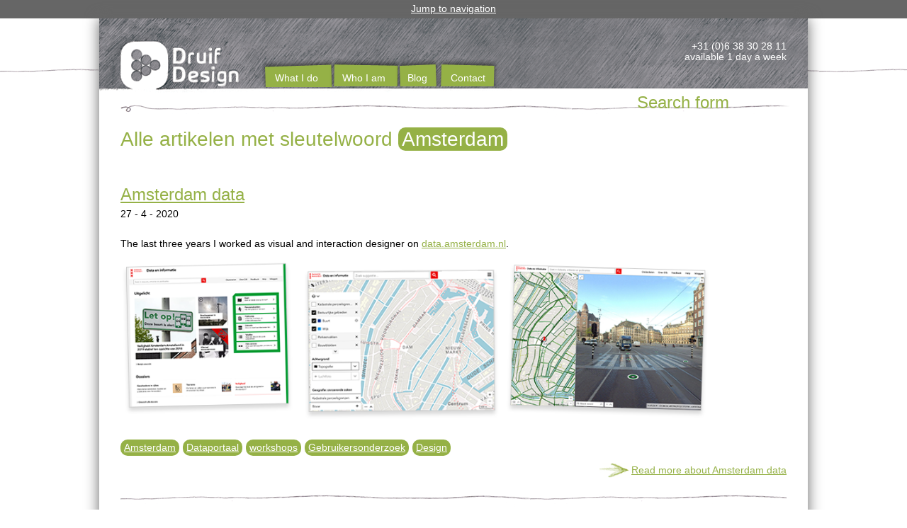

--- FILE ---
content_type: text/html; charset=utf-8
request_url: https://www.druifdesign.nl/en/sleutelwoorden/amsterdam
body_size: 7047
content:
<!DOCTYPE html>
<!--[if IEMobile 7]><html class="iem7"  lang="en" dir="ltr"><![endif]-->
<!--[if lte IE 6]><html class="lt-ie9 lt-ie8 lt-ie7"  lang="en" dir="ltr"><![endif]-->
<!--[if (IE 7)&(!IEMobile)]><html class="lt-ie9 lt-ie8"  lang="en" dir="ltr"><![endif]-->
<!--[if IE 8]><html class="lt-ie9"  lang="en" dir="ltr"><![endif]-->
<!--[if (gte IE 9)|(gt IEMobile 7)]><!--><html  lang="en" dir="ltr" prefix="content: http://purl.org/rss/1.0/modules/content/ dc: http://purl.org/dc/terms/ foaf: http://xmlns.com/foaf/0.1/ og: http://ogp.me/ns# rdfs: http://www.w3.org/2000/01/rdf-schema# sioc: http://rdfs.org/sioc/ns# sioct: http://rdfs.org/sioc/types# skos: http://www.w3.org/2004/02/skos/core# xsd: http://www.w3.org/2001/XMLSchema#"><!--<![endif]-->

<head>
  <meta charset="utf-8" />
<link rel="shortcut icon" href="https://www.druifdesign.nl/sites/all/themes/druifdesign2013/favicon.ico" type="image/vnd.microsoft.icon" />
<link rel="shortlink" href="https://www.druifdesign.nl/nl/taxonomy/term/64" />
<meta name="generator" content="Drupal 7 (http://drupal.org)" />
<link rel="alternate" type="application/rss+xml" title="Amsterdam" href="https://www.druifdesign.nl/en/taxonomy/term/64/all/feed" />
<link rel="canonical" href="https://www.druifdesign.nl/nl/sleutelwoorden/amsterdam" />
  <title>Amsterdam | Druif Design | freelance UX &amp; interaction design | positieve maatschappelijke verandering</title>

      <meta name="MobileOptimized" content="width">
    <meta name="HandheldFriendly" content="true">
    <meta name="viewport" content="width=device-width">
    <meta http-equiv="cleartype" content="on">
  <link rel="alternate" type="application/rss+xml" title="Druif Design | freelance interaction design RSS" href="/blog/feed" />
  <style>
@import url("https://www.druifdesign.nl/modules/system/system.base.css?r6qgv1");
@import url("https://www.druifdesign.nl/modules/system/system.messages.css?r6qgv1");
@import url("https://www.druifdesign.nl/modules/system/system.theme.css?r6qgv1");
</style>
<style>
@import url("https://www.druifdesign.nl/modules/comment/comment.css?r6qgv1");
@import url("https://www.druifdesign.nl/modules/field/theme/field.css?r6qgv1");
@import url("https://www.druifdesign.nl/modules/node/node.css?r6qgv1");
@import url("https://www.druifdesign.nl/modules/search/search.css?r6qgv1");
@import url("https://www.druifdesign.nl/modules/user/user.css?r6qgv1");
@import url("https://www.druifdesign.nl/modules/forum/forum.css?r6qgv1");
@import url("https://www.druifdesign.nl/sites/all/modules/views/css/views.css?r6qgv1");
@import url("https://www.druifdesign.nl/sites/all/modules/ckeditor/css/ckeditor.css?r6qgv1");
</style>
<style>
@import url("https://www.druifdesign.nl/sites/all/modules/ctools/css/ctools.css?r6qgv1");
@import url("https://www.druifdesign.nl/sites/all/modules/lightbox2/css/lightbox.css?r6qgv1");
@import url("https://www.druifdesign.nl/sites/all/modules/views_slideshow/views_slideshow.css?r6qgv1");
@import url("https://www.druifdesign.nl/sites/all/modules/custom_search/custom_search.css?r6qgv1");
@import url("https://www.druifdesign.nl/modules/locale/locale.css?r6qgv1");
</style>
<style>
@import url("https://www.druifdesign.nl/sites/all/themes/druifdesign2013/css/normalize.css?r6qgv1");
@import url("https://www.druifdesign.nl/sites/all/themes/druifdesign2013/css/wireframes.css?r6qgv1");
@import url("https://www.druifdesign.nl/sites/all/themes/druifdesign2013/css/layouts/responsive-sidebars.css?r6qgv1");
@import url("https://www.druifdesign.nl/sites/all/themes/druifdesign2013/css/tabs.css?r6qgv1");
@import url("https://www.druifdesign.nl/sites/all/themes/druifdesign2013/css/pages.css?r6qgv1");
@import url("https://www.druifdesign.nl/sites/all/themes/druifdesign2013/css/blocks.css?r6qgv1");
@import url("https://www.druifdesign.nl/sites/all/themes/druifdesign2013/css/navigation.css?r6qgv1");
@import url("https://www.druifdesign.nl/sites/all/themes/druifdesign2013/css/views-styles.css?r6qgv1");
@import url("https://www.druifdesign.nl/sites/all/themes/druifdesign2013/css/nodes.css?r6qgv1");
@import url("https://www.druifdesign.nl/sites/all/themes/druifdesign2013/css/comments.css?r6qgv1");
@import url("https://www.druifdesign.nl/sites/all/themes/druifdesign2013/css/forms.css?r6qgv1");
@import url("https://www.druifdesign.nl/sites/all/themes/druifdesign2013/css/fields.css?r6qgv1");
@import url("https://www.druifdesign.nl/sites/all/themes/druifdesign2013/css/print.css?r6qgv1");
</style>
  <script src="https://www.druifdesign.nl/misc/jquery.js?v=1.4.4"></script>
<script src="https://www.druifdesign.nl/misc/jquery.once.js?v=1.2"></script>
<script src="https://www.druifdesign.nl/misc/drupal.js?r6qgv1"></script>
<script src="https://www.druifdesign.nl/sites/all/modules/lightbox2/js/lightbox.js?1768614758"></script>
<script src="https://www.druifdesign.nl/sites/all/modules/views_slideshow/js/views_slideshow.js?r6qgv1"></script>
<script src="https://www.druifdesign.nl/sites/all/modules/custom_search/js/custom_search.js?r6qgv1"></script>
<script src="https://www.druifdesign.nl/sites/all/modules/google_analytics/googleanalytics.js?r6qgv1"></script>
<script>var _gaq = _gaq || [];_gaq.push(["_setAccount", "UA-3021023-1"]);_gaq.push(["_gat._anonymizeIp"]);_gaq.push(["_trackPageview"]);(function() {var ga = document.createElement("script");ga.type = "text/javascript";ga.async = true;ga.src = ("https:" == document.location.protocol ? "https://ssl" : "http://www") + ".google-analytics.com/ga.js";var s = document.getElementsByTagName("script")[0];s.parentNode.insertBefore(ga, s);})();</script>
<script>jQuery.extend(Drupal.settings, {"basePath":"\/","pathPrefix":"en\/","ajaxPageState":{"theme":"druifdesign2013","theme_token":"E3MZn7adNhK9NfbzhJTo2zL0n3GbHjwS3h4aDoiB438","js":{"misc\/jquery.js":1,"misc\/jquery.once.js":1,"misc\/drupal.js":1,"sites\/all\/modules\/lightbox2\/js\/lightbox.js":1,"sites\/all\/modules\/views_slideshow\/js\/views_slideshow.js":1,"sites\/all\/modules\/custom_search\/js\/custom_search.js":1,"sites\/all\/modules\/google_analytics\/googleanalytics.js":1,"0":1},"css":{"modules\/system\/system.base.css":1,"modules\/system\/system.menus.css":1,"modules\/system\/system.messages.css":1,"modules\/system\/system.theme.css":1,"modules\/comment\/comment.css":1,"modules\/field\/theme\/field.css":1,"modules\/node\/node.css":1,"modules\/search\/search.css":1,"modules\/user\/user.css":1,"modules\/forum\/forum.css":1,"sites\/all\/modules\/views\/css\/views.css":1,"sites\/all\/modules\/ckeditor\/css\/ckeditor.css":1,"sites\/all\/modules\/ctools\/css\/ctools.css":1,"sites\/all\/modules\/lightbox2\/css\/lightbox.css":1,"sites\/all\/modules\/views_slideshow\/views_slideshow.css":1,"sites\/all\/modules\/custom_search\/custom_search.css":1,"modules\/locale\/locale.css":1,"sites\/all\/themes\/druifdesign2013\/system.menus.css":1,"sites\/all\/themes\/druifdesign2013\/css\/normalize.css":1,"sites\/all\/themes\/druifdesign2013\/css\/wireframes.css":1,"sites\/all\/themes\/druifdesign2013\/css\/layouts\/responsive-sidebars.css":1,"sites\/all\/themes\/druifdesign2013\/css\/page-backgrounds.css":1,"sites\/all\/themes\/druifdesign2013\/css\/tabs.css":1,"sites\/all\/themes\/druifdesign2013\/css\/pages.css":1,"sites\/all\/themes\/druifdesign2013\/css\/blocks.css":1,"sites\/all\/themes\/druifdesign2013\/css\/navigation.css":1,"sites\/all\/themes\/druifdesign2013\/css\/views-styles.css":1,"sites\/all\/themes\/druifdesign2013\/css\/nodes.css":1,"sites\/all\/themes\/druifdesign2013\/css\/comments.css":1,"sites\/all\/themes\/druifdesign2013\/css\/forms.css":1,"sites\/all\/themes\/druifdesign2013\/css\/fields.css":1,"sites\/all\/themes\/druifdesign2013\/css\/print.css":1}},"lightbox2":{"rtl":"0","file_path":"\/(\\w\\w\/)public:\/","default_image":"\/sites\/all\/modules\/lightbox2\/images\/brokenimage.jpg","border_size":10,"font_color":"000","box_color":"fff","top_position":"","overlay_opacity":"0.8","overlay_color":"000","disable_close_click":true,"resize_sequence":0,"resize_speed":400,"fade_in_speed":400,"slide_down_speed":600,"use_alt_layout":false,"disable_resize":false,"disable_zoom":false,"force_show_nav":false,"show_caption":true,"loop_items":false,"node_link_text":"View Image Details","node_link_target":false,"image_count":"Image !current of !total","video_count":"Video !current of !total","page_count":"Page !current of !total","lite_press_x_close":"press \u003Ca href=\u0022#\u0022 onclick=\u0022hideLightbox(); return FALSE;\u0022\u003E\u003Ckbd\u003Ex\u003C\/kbd\u003E\u003C\/a\u003E to close","download_link_text":"","enable_login":false,"enable_contact":false,"keys_close":"c x 27","keys_previous":"p 37","keys_next":"n 39","keys_zoom":"z","keys_play_pause":"32","display_image_size":"original","image_node_sizes":"()","trigger_lightbox_classes":"","trigger_lightbox_group_classes":"","trigger_slideshow_classes":"","trigger_lightframe_classes":"","trigger_lightframe_group_classes":"","custom_class_handler":0,"custom_trigger_classes":"","disable_for_gallery_lists":true,"disable_for_acidfree_gallery_lists":true,"enable_acidfree_videos":true,"slideshow_interval":5000,"slideshow_automatic_start":true,"slideshow_automatic_exit":true,"show_play_pause":true,"pause_on_next_click":false,"pause_on_previous_click":true,"loop_slides":false,"iframe_width":600,"iframe_height":400,"iframe_border":1,"enable_video":false},"custom_search":{"form_target":"_self","solr":0},"googleanalytics":{"trackOutbound":1,"trackMailto":1,"trackDownload":1,"trackDownloadExtensions":"7z|aac|arc|arj|asf|asx|avi|bin|csv|doc|exe|flv|gif|gz|gzip|hqx|jar|jpe?g|js|mp(2|3|4|e?g)|mov(ie)?|msi|msp|pdf|phps|png|ppt|qtm?|ra(m|r)?|sea|sit|tar|tgz|torrent|txt|wav|wma|wmv|wpd|xls|xml|z|zip"},"urlIsAjaxTrusted":{"\/en\/sleutelwoorden\/amsterdam":true}});</script>
      <!--[if lt IE 9]>
    <script src="/sites/all/themes/zen/js/html5-respond.js"></script>
    <![endif]-->
  	<!-- Hotjar Tracking Code for https://www.druifdesign.nl -->
<script>
    (function(h,o,t,j,a,r){
        h.hj=h.hj||function(){(h.hj.q=h.hj.q||[]).push(arguments)};
        h._hjSettings={hjid:2338938,hjsv:6};
        a=o.getElementsByTagName('head')[0];
        r=o.createElement('script');r.async=1;
        r.src=t+h._hjSettings.hjid+j+h._hjSettings.hjsv;
        a.appendChild(r);
    })(window,document,'https://static.hotjar.com/c/hotjar-','.js?sv=');
</script>
</head>
<body class="html not-front not-logged-in no-sidebars page-taxonomy page-taxonomy-term page-taxonomy-term- page-taxonomy-term-64 i18n-en section-sleutelwoorden page-views" >
      <p id="skip-link">
      <a href="#main-menu" class="element-invisible element-focusable">Jump to navigation</a>
    </p>
      
<div id="page">

  <header class="header" id="header" role="banner">

          <a href="/en" title="Home" rel="home" class="header__logo" id="logo"><img src="https://www.druifdesign.nl/sites/all/themes/druifdesign2013/logo.png" alt="Home" class="header__logo-image" /></a>
    
    
    
      <div class="header__region region region-header">
    <div id="block-block-6" class="block block-block first odd">

      
  <p class="block_nl">06 38 30 28 11<br />
1 dag in de week beschikbaar</p>
<p class="block_en">+31 (0)6 38 30 28 11<br />
available 1 day a week</p>

</div>
<div id="block-search-form" class="block block-search last even" role="search">

      
  <form class="search-form" role="search" action="/en/sleutelwoorden/amsterdam" method="post" id="search-block-form" accept-charset="UTF-8"><div><div class="container-inline">
      <h2 class="element-invisible">Search form</h2>
    <div class="form-item form-type-textfield form-item-search-block-form">
  <input title="Geef de woorden op waarnaar u wilt zoeken" class="custom-search-box form-text" placeholder="Zoek in hele site..." type="text" id="edit-search-block-form--2" name="search_block_form" value="" size="15" maxlength="128" />
</div>
<div class="form-actions form-wrapper" id="edit-actions"><input type="submit" id="edit-submit" name="op" value="Zoeken" class="form-submit" /></div><input type="hidden" name="form_build_id" value="form-wtrtVdLdq0bE929KbJtNWv1IPks75EEaiZFaMY7mVxI" />
<input type="hidden" name="form_id" value="search_block_form" />
</div>
</div></form>
</div>
  </div>

  </header>

  <div id="main">

    <div id="content" class="column" role="main">
                  <a id="main-content"></a>
                    <h1 class="page__title title" id="page-title">Alle artikelen met sleutelwoord <strong>Amsterdam</strong></h1>
                                          


<div class="view view-taxonomy-term view-id-taxonomy_term view-display-id-page view-dom-id-b95b66ae5697db2601c290fb3235dc45">
        
  
  
      <div class="view-content">
        <div class="views-row views-row-1 views-row-odd views-row-first">
    <article class="node-362 node node-blog node-teaser clearfix" about="/en/blog/amsterdam-data" typeof="sioc:Post sioct:BlogPost">

      <header>
                    <h2 class="node__title node-title"><a href="/en/blog/amsterdam-data">Amsterdam data</a></h2>
            <span property="dc:title" content="Amsterdam data" class="rdf-meta element-hidden"></span><span property="sioc:num_replies" content="0" datatype="xsd:integer" class="rdf-meta element-hidden"></span>
              <p class="submitted">
                    27 - 4 - 2020        </p>
      
          </header>
  
  <div class="field field-name-body field-type-text-with-summary field-label-hidden"><div class="field-items"><div class="field-item even" property="content:encoded"><p>The last three years I worked as visual and interaction designer on <a href="https://data.amsterdam.nl/" target="_blank">data.amsterdam.nl</a>.</p>
<p><img alt="website data en informatie" class="fullsize" src="/sites/default/files/pictures/site-data-informatie.png" style="width: 940px; height: 267px;" /></p>
</div></div></div><div class="field field-name-taxonomy-vocabulary-5 field-type-taxonomy-term-reference field-label-hidden"><div class="field-items"><div class="field-item even"><a href="/en/sleutelwoorden/amsterdam" typeof="skos:Concept" property="rdfs:label skos:prefLabel" datatype="" class="active">Amsterdam</a></div><div class="field-item odd"><a href="/en/sleutelwoorden/dataportaal" typeof="skos:Concept" property="rdfs:label skos:prefLabel" datatype="">Dataportaal</a></div><div class="field-item even"><a href="/en/sleutelwoorden/workshops" typeof="skos:Concept" property="rdfs:label skos:prefLabel" datatype="">workshops</a></div><div class="field-item odd"><a href="/en/sleutelwoorden/gebruikersonderzoek" typeof="skos:Concept" property="rdfs:label skos:prefLabel" datatype="">Gebruikersonderzoek</a></div><div class="field-item even"><a href="/en/sleutelwoorden/design" typeof="skos:Concept" property="rdfs:label skos:prefLabel" datatype="">Design</a></div></div></div>
  <ul class="links inline"><li class="node-readmore first"><a href="/en/blog/amsterdam-data" rel="tag" title="Amsterdam data">Read more<span class="element-invisible"> about Amsterdam data</span></a></li>
<li class="blog_usernames_blog"><a href="/en/blogs/nico-druif" title="Read Nico Druif&#039;s latest blog entries.">Nico Druif&#039;s blog</a></li>
<li class="comment_forbidden last"></li>
</ul>
  
</article>
  </div>
  <div class="views-row views-row-2 views-row-even">
    <article class="node-361 node node-blog node-teaser clearfix" about="/en/node/361" typeof="sioc:Post sioct:BlogPost">

      <header>
                    <h2 class="node__title node-title"><a href="/en/node/361">Stad vol data</a></h2>
            <span property="dc:title" content="Stad vol data" class="rdf-meta element-hidden"></span><span property="sioc:num_replies" content="0" datatype="xsd:integer" class="rdf-meta element-hidden"></span>
              <p class="submitted">
                    27 - 4 - 2020        </p>
      
          </header>
  
  <div class="field field-name-body field-type-text-with-summary field-label-hidden"><div class="field-items"><div class="field-item even" property="content:encoded"><p>De afgelopen drie jaar had ik de eer om zo’n 80 sprints in het scrumteam van <a href="https://data.amsterdam.nl/" target="_blank">data.amsterdam.nl</a> mee te buffelen als visual- en interaction designer. In de lekker innovatieve startup cultuur (scrum, open data, opensource) binnen de gemeente Amsterdam die Datapunt heet, hebben we vanaf scratch een nieuw dataportaal gebouwd en doorontwikkeld. De nieuwe site heeft een flink aantal andere websites en applicaties vervangen en samengevoegd. Waardoor we echt één centrale website konden maken voor iedereen die op zoek is naar objectieve, betrouwbare en actuele data en informatie over Amsterdam.</p>
<p><img alt="website data en informatie" class="fullsize" src="/sites/default/files/pictures/site-data-informatie.png" style="width: 940px; height: 267px;" /></p>
</div></div></div><div class="field field-name-taxonomy-vocabulary-5 field-type-taxonomy-term-reference field-label-hidden"><div class="field-items"><div class="field-item even"><a href="/en/sleutelwoorden/amsterdam" typeof="skos:Concept" property="rdfs:label skos:prefLabel" datatype="" class="active">Amsterdam</a></div><div class="field-item odd"><a href="/en/sleutelwoorden/dataportaal" typeof="skos:Concept" property="rdfs:label skos:prefLabel" datatype="">Dataportaal</a></div><div class="field-item even"><a href="/en/sleutelwoorden/workshops" typeof="skos:Concept" property="rdfs:label skos:prefLabel" datatype="">workshops</a></div><div class="field-item odd"><a href="/en/sleutelwoorden/gebruikersonderzoek" typeof="skos:Concept" property="rdfs:label skos:prefLabel" datatype="">Gebruikersonderzoek</a></div><div class="field-item even"><a href="/en/sleutelwoorden/design" typeof="skos:Concept" property="rdfs:label skos:prefLabel" datatype="">Design</a></div><div class="field-item odd"><a href="/en/sleutelwoorden/sketchboard" typeof="skos:Concept" property="rdfs:label skos:prefLabel" datatype="">sketchboard</a></div></div></div>
  <ul class="links inline"><li class="node-readmore first"><a href="/en/node/361" rel="tag" title="Stad vol data">Read more<span class="element-invisible"> about Stad vol data</span></a></li>
<li class="blog_usernames_blog"><a href="/en/blogs/nico-druif" title="Read Nico Druif&#039;s latest blog entries.">Nico Druif&#039;s blog</a></li>
<li class="comment_forbidden last"></li>
</ul>
  
</article>
  </div>
  <div class="views-row views-row-3 views-row-odd">
    <article class="node-206 node node-blog node-teaser clearfix" about="/en/blog/gezellig-metlennart" typeof="sioc:Post sioct:BlogPost">

      <header>
                    <h2 class="node__title node-title"><a href="/en/blog/gezellig-metlennart">gezellig metLennart</a></h2>
            <span property="dc:title" content="gezellig metLennart" class="rdf-meta element-hidden"></span><span property="sioc:num_replies" content="0" datatype="xsd:integer" class="rdf-meta element-hidden"></span>
              <p class="submitted">
                    3 - 6 - 2010        </p>
      
          </header>
  
  <div class="field field-name-body field-type-text-with-summary field-label-hidden"><div class="field-items"><div class="field-item even" property="content:encoded"><p>in zn nieuwe atelier/huis in Amsterdam. Tof om  weer bij te praten, en nieuwe plannen te maken! Nu onderweg terug naar Utreg.</p>
</div></div></div><div class="field field-name-taxonomy-vocabulary-5 field-type-taxonomy-term-reference field-label-hidden"><div class="field-items"><div class="field-item even"><a href="/en/sleutelwoorden/amsterdam" typeof="skos:Concept" property="rdfs:label skos:prefLabel" datatype="" class="active">Amsterdam</a></div><div class="field-item odd"><a href="/en/sleutelwoorden/lennart" typeof="skos:Concept" property="rdfs:label skos:prefLabel" datatype="">lennart</a></div></div></div>
  <ul class="links inline"><li class="node-readmore first"><a href="/en/blog/gezellig-metlennart" rel="tag" title="gezellig metLennart">Read more<span class="element-invisible"> about gezellig metLennart</span></a></li>
<li class="blog_usernames_blog"><a href="/en/blogs/nico-druif" title="Read Nico Druif&#039;s latest blog entries.">Nico Druif&#039;s blog</a></li>
<li class="comment_forbidden last"></li>
</ul>
  
</article>
  </div>
  <div class="views-row views-row-4 views-row-even">
    <article class="node-129 node node-blog node-teaser clearfix" about="/en/blog/onderweg" typeof="sioc:Post sioct:BlogPost">

      <header>
                    <h2 class="node__title node-title"><a href="/en/blog/onderweg">onderweg</a></h2>
            <span property="dc:title" content="onderweg" class="rdf-meta element-hidden"></span><span property="sioc:num_replies" content="0" datatype="xsd:integer" class="rdf-meta element-hidden"></span>
              <p class="submitted">
                    16 - 11 - 2009        </p>
      
          </header>
  
  <div class="field field-name-body field-type-text-with-summary field-label-hidden"><div class="field-items"><div class="field-item even" property="content:encoded"><p>altijd fijn om op #schiphol te zijn. Marij ophalen, terug uit Melbourne.</p>
</div></div></div><div class="field field-name-taxonomy-vocabulary-5 field-type-taxonomy-term-reference field-label-hidden"><div class="field-items"><div class="field-item even"><a href="/en/sleutelwoorden/amsterdam" typeof="skos:Concept" property="rdfs:label skos:prefLabel" datatype="" class="active">Amsterdam</a></div><div class="field-item odd"><a href="/en/sleutelwoorden/schiphol" typeof="skos:Concept" property="rdfs:label skos:prefLabel" datatype="">schiphol</a></div></div></div>
  <ul class="links inline"><li class="node-readmore first"><a href="/en/blog/onderweg" rel="tag" title="onderweg">Read more<span class="element-invisible"> about onderweg</span></a></li>
<li class="blog_usernames_blog"><a href="/en/blogs/nico-druif" title="Read Nico Druif&#039;s latest blog entries.">Nico Druif&#039;s blog</a></li>
<li class="comment_forbidden last"></li>
</ul>
  
</article>
  </div>
  <div class="views-row views-row-5 views-row-odd">
    <article class="node-92 node node-blog node-teaser clearfix" about="/en/blog/schudden-kleine-komedie" typeof="sioc:Post sioct:BlogPost">

      <header>
                    <h2 class="node__title node-title"><a href="/en/blog/schudden-kleine-komedie">Schudden in kleine komedie</a></h2>
            <span property="dc:title" content="Schudden in kleine komedie" class="rdf-meta element-hidden"></span><span property="sioc:num_replies" content="0" datatype="xsd:integer" class="rdf-meta element-hidden"></span>
              <p class="submitted">
                    22 - 9 - 2009        </p>
      
          </header>
  
  <div class="field field-name-body field-type-text-with-summary field-label-hidden"><div class="field-items"><div class="field-item even" property="content:encoded"><p>ga ik vanavond kijken! ben heel benieuwd! beklemmend, dat klinkt in ieder geval goed!   </p>
</div></div></div><div class="field field-name-taxonomy-vocabulary-5 field-type-taxonomy-term-reference field-label-hidden"><div class="field-items"><div class="field-item even"><a href="/en/sleutelwoorden/theater" typeof="skos:Concept" property="rdfs:label skos:prefLabel" datatype="">theater</a></div><div class="field-item odd"><a href="/en/sleutelwoorden/toneel" typeof="skos:Concept" property="rdfs:label skos:prefLabel" datatype="">toneel</a></div><div class="field-item even"><a href="/en/sleutelwoorden/amsterdam" typeof="skos:Concept" property="rdfs:label skos:prefLabel" datatype="" class="active">Amsterdam</a></div><div class="field-item odd"><a href="/en/sleutelwoorden/kleine-komedie" typeof="skos:Concept" property="rdfs:label skos:prefLabel" datatype="">kleine komedie</a></div><div class="field-item even"><a href="/en/sleutelwoorden/schudden" typeof="skos:Concept" property="rdfs:label skos:prefLabel" datatype="">schudden</a></div></div></div>
  <ul class="links inline"><li class="node-readmore first"><a href="/en/blog/schudden-kleine-komedie" rel="tag" title="Schudden in kleine komedie">Read more<span class="element-invisible"> about Schudden in kleine komedie</span></a></li>
<li class="blog_usernames_blog"><a href="/en/blogs/nico-druif" title="Read Nico Druif&#039;s latest blog entries.">Nico Druif&#039;s blog</a></li>
<li class="comment_forbidden last"></li>
</ul>
  
</article>
  </div>
  <div class="views-row views-row-6 views-row-even">
    <article class="node-91 node node-blog node-teaser clearfix" about="/en/blog/myprospect-04" typeof="sioc:Post sioct:BlogPost">

      <header>
                    <h2 class="node__title node-title"><a href="/en/blog/myprospect-04">MyProspect 04</a></h2>
            <span property="dc:title" content="MyProspect 04" class="rdf-meta element-hidden"></span><span property="sioc:num_replies" content="0" datatype="xsd:integer" class="rdf-meta element-hidden"></span>
              <p class="submitted">
                    22 - 9 - 2009        </p>
      
          </header>
  
  <div class="field field-name-body field-type-text-with-summary field-label-hidden"><div class="field-items"><div class="field-item even" property="content:encoded"><p><a href="/sites/default/files/pictures/prospect04.jpg" rel="lightbox[Denktank Prospect][MyProspect04]"><img style="border: 0pt none;" src="/sites/default/files/pictures/medium_prospect04.jpg" border="0" alt="Denktank Prospect nieuwsbrief" width="120" height="120" /></a></p>
<p>Voor <a href="http://www.denktankprospect.nl/" target="_blank">denktank Prospect</a> maak en verstuur ik maandelijks de nieuwsbrief. Op <a href="http://www.denktankprospect.nl" target="_blank">de website van denktank Prospect</a> kun je je opgeven voor de nieuwsbrief. </p>
</div></div></div><div class="field field-name-taxonomy-vocabulary-5 field-type-taxonomy-term-reference field-label-hidden"><div class="field-items"><div class="field-item even"><a href="/en/sleutelwoorden/amsterdam" typeof="skos:Concept" property="rdfs:label skos:prefLabel" datatype="" class="active">Amsterdam</a></div><div class="field-item odd"><a href="/en/sleutelwoorden/denktank-prospect" typeof="skos:Concept" property="rdfs:label skos:prefLabel" datatype="">Denktank Prospect</a></div></div></div>
  <ul class="links inline"><li class="node-readmore first"><a href="/en/blog/myprospect-04" rel="tag" title="MyProspect 04">Read more<span class="element-invisible"> about MyProspect 04</span></a></li>
<li class="blog_usernames_blog"><a href="/en/blogs/nico-druif" title="Read Nico Druif&#039;s latest blog entries.">Nico Druif&#039;s blog</a></li>
<li class="comment_forbidden last"></li>
</ul>
  
</article>
  </div>
  <div class="views-row views-row-7 views-row-odd">
    <article class="node-86 node node-blog node-teaser clearfix" about="/en/blog/goedemorgen" typeof="sioc:Post sioct:BlogPost">

      <header>
                    <h2 class="node__title node-title"><a href="/en/blog/goedemorgen">Goedemorgen</a></h2>
            <span property="dc:title" content="Goedemorgen" class="rdf-meta element-hidden"></span><span property="sioc:num_replies" content="0" datatype="xsd:integer" class="rdf-meta element-hidden"></span>
              <p class="submitted">
                    14 - 9 - 2009        </p>
      
          </header>
  
  <div class="field field-name-body field-type-text-with-summary field-label-hidden"><div class="field-items"><div class="field-item even" property="content:encoded"><p>back to work: vandaag ga ik de website van <a href="http://www.marijeuijtdehaage.nl" target="_blank">Marije Uijtdehaage</a> afmaken, en een aantal kleinere klussen oppakken</p>
</div></div></div><div class="field field-name-taxonomy-vocabulary-5 field-type-taxonomy-term-reference field-label-hidden"><div class="field-items"><div class="field-item even"><a href="/en/sleutelwoorden/amsterdam" typeof="skos:Concept" property="rdfs:label skos:prefLabel" datatype="" class="active">Amsterdam</a></div><div class="field-item odd"><a href="/en/sleutelwoorden/marije-uijtdehaage" typeof="skos:Concept" property="rdfs:label skos:prefLabel" datatype="">marije uijtdehaage</a></div><div class="field-item even"><a href="/en/sleutelwoorden/klusjes" typeof="skos:Concept" property="rdfs:label skos:prefLabel" datatype="">klusjes</a></div></div></div>
  <ul class="links inline"><li class="node-readmore first"><a href="/en/blog/goedemorgen" rel="tag" title="Goedemorgen">Read more<span class="element-invisible"> about Goedemorgen</span></a></li>
<li class="blog_usernames_blog"><a href="/en/blogs/nico-druif" title="Read Nico Druif&#039;s latest blog entries.">Nico Druif&#039;s blog</a></li>
<li class="comment_forbidden last"></li>
</ul>
  
</article>
  </div>
  <div class="views-row views-row-8 views-row-even">
    <article class="node-39 node node-story node-teaser clearfix" about="/en/denktank-prospect-nieuwsbrief" typeof="sioc:Item foaf:Document">

      <header>
                    <h2 class="node__title node-title"><a href="/en/denktank-prospect-nieuwsbrief">Denktank Prospect nieuwsbrief</a></h2>
            <span property="dc:title" content="Denktank Prospect nieuwsbrief" class="rdf-meta element-hidden"></span><span property="sioc:num_replies" content="0" datatype="xsd:integer" class="rdf-meta element-hidden"></span>
              <p class="submitted">
                    2 - 10 - 2008        </p>
      
          </header>
  
  <div class="form-item form-type-item">
  <label>Language </label>
 Undefined
</div>
<div class="field field-name-body field-type-text-with-summary field-label-hidden"><div class="field-items"><div class="field-item even" property="content:encoded"><p><a href="/drupal/sites/default/files/pictures/nieuwsbrief02.jpg" rel="lightbox[Denktank Prospect nieuwsbrief][Prospect 02]"><img src="/drupal/sites/default/files/pictures/medium_nieuwsbrief02.jpg" border="0" alt="Denktank Prospect nieuwsbrief" width="120" height="120" /></a></p>
<p>Voor <a href="http://www.denktankprospect.nl/">denktank Prospect</a> maak en verstuur ik maandelijks de nieuwsbrief. Op de website van denktank Prospect kun je je opgeven voor de nieuwsbrief. </p>
</div></div></div><div class="field field-name-taxonomy-vocabulary-5 field-type-taxonomy-term-reference field-label-hidden"><div class="field-items"><div class="field-item even"><a href="/en/sleutelwoorden/website" typeof="skos:Concept" property="rdfs:label skos:prefLabel" datatype="">website</a></div><div class="field-item odd"><a href="/en/sleutelwoorden/amsterdam" typeof="skos:Concept" property="rdfs:label skos:prefLabel" datatype="" class="active">Amsterdam</a></div><div class="field-item even"><a href="/en/sleutelwoorden/denktank-prospect" typeof="skos:Concept" property="rdfs:label skos:prefLabel" datatype="">Denktank Prospect</a></div></div></div>
  <ul class="links inline"><li class="node-readmore first"><a href="/en/denktank-prospect-nieuwsbrief" rel="tag" title="Denktank Prospect nieuwsbrief">Read more<span class="element-invisible"> about Denktank Prospect nieuwsbrief</span></a></li>
<li class="comment_forbidden last"></li>
</ul>
  
</article>
  </div>
  <div class="views-row views-row-9 views-row-odd views-row-last">
    <article class="node-43 node node-story node-teaser clearfix" about="/en/afstudeerproject-almere-waaidorp" typeof="sioc:Item foaf:Document">

      <header>
                    <h2 class="node__title node-title"><a href="/en/afstudeerproject-almere-waaidorp">Afstudeerproject Almere Waaidorp</a></h2>
            <span property="dc:title" content="Afstudeerproject Almere Waaidorp" class="rdf-meta element-hidden"></span><span property="sioc:num_replies" content="0" datatype="xsd:integer" class="rdf-meta element-hidden"></span>
              <p class="submitted">
                    2 - 1 - 2006        </p>
      
          </header>
  
  <div class="form-item form-type-item">
  <label>Language </label>
 Undefined
</div>
<div class="field field-name-body field-type-text-with-summary field-label-hidden"><div class="field-items"><div class="field-item even" property="content:encoded"><p><a href="/drupal/sites/default/files/pictures/logo.jpg" rel="lightbox[Afstudeerproject Almere Waaidorp][De hoofdpersonen in de community]"><img alt="Almere Waaidorp hoofdpersonen" border="0" height="120" src="/drupal/sites/default/files/pictures/medium_logo.jpg" width="120" /></a> <a href="/drupal/sites/default/files/pictures/avatarstory1.jpg" rel="lightbox[Afstudeerproject Almere Waaidorp][Storyboard voor het aanmaken van je Waaidorper]"><img alt="Almere Waaidorp storyboard" border="0" height="120" src="/drupal/sites/default/files/pictures/medium_avatarstory1.jpg" width="120" /></a> <a href="/drupal/sites/default/files/pictures/waaidorp1.jpg" rel="lightbox[Afstudeerproject Almere Waaidorp][De online wereld waar de kinderen in konden rondlopen en opdrachten doen]"><img alt="Almere Waaidorp community" border="0" height="120" src="/drupal/sites/default/files/pictures/medium_waaidorp1.jpg" width="120" /></a> <a href="/drupal/sites/default/files/pictures/waaidorp3.jpg" rel="lightbox[Afstudeerproject Almere Waaidorp][Still uit introductie filmpje]"><img alt="Almere Waaidorp still uit introductie" border="0" height="120" src="/drupal/sites/default/files/pictures/medium_waaidorp3.jpg" width="120" /></a></p>
<p>Mijn groepsafstudeerproject was een community voor kinderen: Almere Waaidorp. </p>
</div></div></div><div class="field field-name-taxonomy-vocabulary-5 field-type-taxonomy-term-reference field-label-hidden"><div class="field-items"><div class="field-item even"><a href="/en/sleutelwoorden/amsterdam" typeof="skos:Concept" property="rdfs:label skos:prefLabel" datatype="" class="active">Amsterdam</a></div><div class="field-item odd"><a href="/en/sleutelwoorden/hku" typeof="skos:Concept" property="rdfs:label skos:prefLabel" datatype="">hku</a></div><div class="field-item even"><a href="/en/sleutelwoorden/annie-mg-schmidt" typeof="skos:Concept" property="rdfs:label skos:prefLabel" datatype="">Annie M.G. Schmidt</a></div><div class="field-item odd"><a href="/en/sleutelwoorden/huis" typeof="skos:Concept" property="rdfs:label skos:prefLabel" datatype="">huis</a></div><div class="field-item even"><a href="/en/sleutelwoorden/annie-mg-schmidt-huis" typeof="skos:Concept" property="rdfs:label skos:prefLabel" datatype="">Annie MG Schmidt huis</a></div></div></div>
  <ul class="links inline"><li class="node-readmore first"><a href="/en/afstudeerproject-almere-waaidorp" rel="tag" title="Afstudeerproject Almere Waaidorp">Read more<span class="element-invisible"> about Afstudeerproject Almere Waaidorp</span></a></li>
<li class="comment_forbidden last"></li>
</ul>
  
</article>
  </div>
    </div>
  
  
  
  
  
  
</div>      <a href="https://www.druifdesign.nl/en/taxonomy/term/64/all/feed" class="feed-icon" title="Subscribe to Amsterdam"><img typeof="foaf:Image" src="https://www.druifdesign.nl/misc/feed.png" width="16" height="16" alt="Subscribe to Amsterdam" /></a>    </div>

    <div id="navigation">

              <nav id="main-menu" role="navigation" tabindex="-1">
          <h2 class="element-invisible">Main menu</h2><ul class="links inline clearfix"><li class="menu-1183 first last"><a href="/en/blog" title="Weblog">Blog</a></li>
</ul>        </nav>
      
        <div class="region region-navigation">
    <div id="block-menu-menu-main-menu-english" class="block block-menu first last odd" role="navigation">

        <h2 class="block__title block-title">Main menu english</h2>
    
  <ul class="menu"><li class="menu__item is-leaf first leaf"><a href="/en/what-i-do" title="" class="menu__link">What I do</a></li>
<li class="menu__item is-leaf leaf"><a href="/en/who-i-am" title="" class="menu__link">Who I am</a></li>
<li class="menu__item is-leaf leaf"><a href="/en/blog_english" title="" class="menu__link">Blog</a></li>
<li class="menu__item is-leaf last leaf"><a href="/en/contact-0" title="" class="menu__link">Contact</a></li>
</ul>
</div>
  </div>

    </div>

    
    
  </div>

    <footer id="footer" class="region region-footer">
    <div id="block-block-5" class="block block-block first odd">

      
  <p>© <a class="org url" href="http://www.druifdesign.nl"> Druif Design</a> | Nico Druif | +31 (0)6 38 30 28 11 | <a href="mailto:nico@druifdesign.nl">nico@druifdesign.nl</a> | Hauwert | <a href="https://www.druifdesign.nl/nl/privacyverklaring">Privacyverklaring</a> | <a href="/sites/default/files/Nico%20Druif.vcf" id="vcard-icon"><img alt="vcard" src="/sites/default/files/pictures/social-vcard.png" style="height:21px; width:21px" /></a><a href="https://twitter.com/NicoDruif" target="_blank"><img alt="Twitter" src="/sites/default/files/pictures/social-twitter.png" style="height:21px; width:21px" /></a><a href="http://nl.linkedin.com/in/nicodruif" target="_blank"><img alt="linkedin" src="/sites/default/files/pictures/social-linkedin.png" style="height:21px; width:21px" /></a></p>

</div>
<div id="block-locale-language" class="block block-locale last even" role="complementary">

      
  <ul class="language-switcher-locale-url"><li class="nl first"><a href="/nl/sleutelwoorden/amsterdam" class="language-link" xml:lang="nl" title="Amsterdam">Nederlands</a></li>
<li class="en last active"><a href="/en/sleutelwoorden/amsterdam" class="language-link active" xml:lang="en" title="Amsterdam">English</a></li>
</ul>
</div>
  </footer>

</div>

  </body>
</html>


--- FILE ---
content_type: text/css
request_url: https://www.druifdesign.nl/sites/all/themes/druifdesign2013/css/layouts/responsive-sidebars.css?r6qgv1
body_size: 1845
content:
/**
 * @file
 * Positioning for responsive layout .
 *
 * Define CSS classes to create a table-free, 3-column, 2-column, or single
 * column layout depending on whether blocks are enabled in the left or right
 * columns.
 *
 * This layout uses the Zen Grids plugin for Compass: http://zengrids.com
 */

/*
 * Center the page.
 */

#page, .region-bottom {
	/* For screen sizes larger than 1200px, prevent excessively long lines of text
     by setting a max-width. */
  margin-left: auto;
	margin-right: auto;
	max-width: 1000px;
}
/*
 * Apply the shared properties of grid items in a single, efficient ruleset.
 */

#content, #navigation, .region-sidebar-first, .region-sidebar-second, #footer {
	padding-left: 30px;
	padding-right: 30px;
	-moz-box-sizing: border-box;
	-webkit-box-sizing: border-box;
	-ms-box-sizing: border-box;
	box-sizing: border-box;
	word-wrap: break-word;
	_display: inline;
	_overflow: hidden;
	_overflow-y: visible;
}
/*
 * Containers for grid items and flow items.
 */

#header, #main, #footer {
 *position: relative;
 *zoom: 1;
}
#header:before, #header:after, #main:before, #main:after, #footer:before, #footer:after {
	content: "";
	display: table;
}
#header:after, #main:after, #footer:after {
	clear: both;
}

/*
 * Navigation bar
 */
 
@media all and (min-width: 380px) and (max-width: 630px) {
#main {
	padding-top: 30px !important; /* Move all the children of #main down to make room. */
}

}

@media all and (min-width: 630px) {
#main {
	padding-top: 10px !important; /* Move all the children of #main down to make room. */
	position: relative;
}
#navigation {
	position: absolute;
	top: -82px !important; /* Move the navbar up inside #main's padding. */
	left: 200px;
}
/* specific large screen desktop design menu items */
	#navigation ul.links li, #navigation ul.menu li { /* A simple method to get navigation links to appear in one line. */
	line-height: 1.5em !important;
	-moz-box-shadow: none !important;
	-webkit-box-shadow: none !important;
	box-shadow: none !important;
}
#navigation ul.links li.menu-514,  #navigation ul.menu li.menu-514, #navigation #block-menu-menu-main-menu-english li:nth-child(1) {
	background: url("../../images/menu-1.png") no-repeat scroll 0 0 transparent;
	padding: 18px 20px;
	margin: -2px;
}
#navigation ul.links li.menu-514.active,  #navigation ul.menu li.menu-514.active, #navigation #block-menu-menu-main-menu-english li:nth-child(1).active-trail {
	background: url("../../images/menu-1-active.png") no-repeat scroll 0 0 transparent;
	padding: 18px 20px;
	margin: -2px;
}
#navigation ul.links li.menu-515,  #navigation ul.menu li.menu-515, #navigation #block-menu-menu-main-menu-english li:nth-child(2) {
	background: url("../../images/menu-2.png") no-repeat scroll 0 0 transparent;
	padding: 18px;
	margin: -2px;
}
#navigation ul.links li.menu-515.active,  #navigation ul.menu li.menu-515.active, #navigation #block-menu-menu-main-menu-english li:nth-child(2).active-trail {
	background: url("../../images/menu-2-active.png") no-repeat scroll 0 0 transparent;
	padding: 18px;
	margin: -2px;
}
#navigation ul.links li.menu-1183,  #navigation ul.menu li.menu-1183, #navigation #block-menu-menu-main-menu-english li:nth-child(3) {
	background: url("../../images/menu-3.png") no-repeat scroll 0 0 transparent;
	padding: 18px 17px;
	margin-left: -7px;
	margin: -2px;
}
#navigation ul.links li.menu-1183.active,  #navigation ul.menu li.menu-1183.active, #navigation #block-menu-menu-main-menu-english li:nth-child(3).active-trail {
	background: url("../../images/menu-3-active.png") no-repeat scroll 0 0 transparent;
	padding: 18px 17px;
	margin-left: -7px;
	margin: -2px;
}
#navigation ul.links li.menu-516,  #navigation ul.menu li.menu-516, #navigation #block-menu-menu-main-menu-english li:nth-child(4) {
	background: url("../../images/menu-4.png") no-repeat scroll 0 0 transparent;
	padding: 18px 20px;
	margin: -2px;
}
#navigation ul.links li.menu-516.active,  #navigation ul.menu li.menu-516.active, #navigation #block-menu-menu-main-menu-english li:nth-child(4).active-trail {
	background: url("../../images/menu-4-active.png") no-repeat scroll 0 0 transparent;
	padding: 18px 20px;
	margin: -2px;
}
#header {
	height: 140px !important;
}

.breadcrumb {
    display: block !important;
    font-size: 87.5%;
    font-weight: lighter;
    left: 236px;
    position: absolute;
    top: -38px;
}

ul#werkwijze-lijst li {
	width: 25% !important;
}

ul#werkwijze-lijst li:first-child {

}

ul#werkwijze-lijst li div div ul li {
    width: auto !important;
}

ul#logos li {
    margin: 0 4.4% 10px 0 !important;
    text-align: left !important;
    width: 13% !important;
}

ul#toolbox {
	float: right !important;
	width: 30% !important;
	clear: none !important;
	margin: 0 !important;
	-moz-transform:rotate(1deg);
	-webkit-transform:rotate(1deg) translate3d(0,0,0);
	-o-transform:rotate(1deg);
	-ms-transform:rotate(1deg);
}

.werkwijze-stap #intro {
	width: 60% !important;
	float: left !important;
}

#wie-ik-ben-text p {
	margin-right: 220px;
}

#wie-ik-ben-text p.image {
	display: block !important;
}

#netwerk-lijsten ul {
	float: left !important;	
	width: 25% !important;
}

ul#social-icons li {
	margin: 0 0.08% 10px !important;
    text-align: left !important;
    width: 6.5% !important;
}

ul#social-icons li li:nth-child(15n) {
    margin: 0 !important;
}

ul#boeken li {
	width: 32.5% !important;
}

ul#thema-lijst li {
	width: 25% !important;
}

#contact-thee {
	float: right !important;	
	width: 40% !important;
}

.view-blog .field-name-body p {
	clear: none !important;
	max-width: 90% !important;
}

.page-taxonomy-term article .field-name-body p {
	clear: none !important;
	max-width: 90% !important;
}

#vcard-icon {
	display: inline !important; 	
}

}

@media all and (min-width: 830px) {

#block-search-form, #block-block-6 {
	display: block !important;
}
	
}

/*
 * Use 3 grid columns for smaller screens.
 */

@media all and (min-width: 630px) and (max-width: 959px) {
/*
   * The layout when there is only one sidebar, the left one.
   */

  .sidebar-first #content { /* Span 2 columns, starting in 2nd column from left. */
	float: left;
	width: 66.667%;
	margin-left: 33.333%;
	margin-right: -100%;
}
.sidebar-first .region-sidebar-first { /* Span 1 column, starting in 1st column from left. */
	float: left;
	width: 33.333%;
	margin-left: 0%;
	margin-right: -33.333%;
}
/*
   * The layout when there is only one sidebar, the right one.
   */

  .sidebar-second #content { /* Span 2 columns, starting in 1st column from left. */
	float: left;
	width: 66.667%;
	margin-left: 0%;
	margin-right: -66.667%;
}
.sidebar-second .region-sidebar-second { /* Span 1 column, starting in 3rd column from left. */
	float: left;
	width: 33.333%;
	margin-left: 66.667%;
	margin-right: -100%;
}
/*
   * The layout when there are two sidebars.
   */

  .two-sidebars #content { /* Span 2 columns, starting in 2nd column from left. */
	float: left;
	width: 66.667%;
	margin-left: 33.333%;
	margin-right: -100%;
}
.two-sidebars .region-sidebar-first { /* Span 1 column, starting in 1st column from left. */
	float: left;
	width: 33.333%;
	margin-left: 0%;
	margin-right: -33.333%;
}
.two-sidebars .region-sidebar-second { /* Start a new row and span all 3 columns. */
	float: left;
	width: 100%;
	margin-left: 0%;
	margin-right: -100%;
 *position: relative;
 *zoom: 1;
	padding-left: 0;
	padding-right: 0;
	clear: left;
}
.two-sidebars .region-sidebar-second:before,  .two-sidebars .region-sidebar-second:after {
	content: "";
	display: table;
}
.two-sidebars .region-sidebar-second:after {
	clear: both;
}
.two-sidebars .region-sidebar-second .block {
	padding-left: 10px;
	padding-right: 10px;
	-moz-box-sizing: border-box;
	-webkit-box-sizing: border-box;
	-ms-box-sizing: border-box;
	box-sizing: border-box;
	word-wrap: break-word;
	_display: inline;
	_overflow: hidden;
	_overflow-y: visible;
}
.two-sidebars .region-sidebar-second .block:nth-child(3n+1) { /* Span 1 column, starting in the 1st column from left. */
	float: left;
	width: 33.333%;
	margin-left: 0%;
	margin-right: -33.333%;
	clear: left;
}
.two-sidebars .region-sidebar-second .block:nth-child(3n+2) { /* Span 1 column, starting in the 2nd column from left. */
	float: left;
	width: 33.333%;
	margin-left: 33.333%;
	margin-right: -66.667%;
}
.two-sidebars .region-sidebar-second .block:nth-child(3n) { /* Span 1 column, starting in the 3rd column from left. */
	float: left;
	width: 33.333%;
	margin-left: 66.667%;
	margin-right: -100%;
}
}

/*
 * Use 5 grid columns for larger screens.
 */

@media all and (min-width: 960px) {
/*
   * The layout when there is only one sidebar, the left one.
   */

  .sidebar-first #content { /* Span 4 columns, starting in 2nd column from left. */
	float: left;
	width: 80%;
	margin-left: 20%;
	margin-right: -100%;
}
.sidebar-first .region-sidebar-first { /* Span 1 column, starting in 1st column from left. */
	float: left;
	width: 20%;
	margin-left: 0%;
	margin-right: -20%;
}
/*
   * The layout when there is only one sidebar, the right one.
   */

  .sidebar-second #content { /* Span 4 columns, starting in 1st column from left. */
	float: left;
	width: 80%;
	margin-left: 0%;
	margin-right: -80%;
}
.sidebar-second .region-sidebar-second { /* Span 1 column, starting in 5th column from left. */
	float: left;
	width: 20%;
	margin-left: 80%;
	margin-right: -100%;
}
/*
   * The layout when there are two sidebars.
   */

  .two-sidebars #content { /* Span 3 columns, starting in 2nd column from left. */
	float: left;
	width: 60%;
	margin-left: 20%;
	margin-right: -80%;
}
.two-sidebars .region-sidebar-first { /* Span 1 column, starting in 1st column from left. */
	float: left;
	width: 20%;
	margin-left: 0%;
	margin-right: -20%;
}
.two-sidebars .region-sidebar-second { /* Span 1 column, starting in 5th column from left. */
	float: left;
	width: 20%;
	margin-left: 80%;
	margin-right: -100%;
}

ul#boeken li {
	width: 16.5% !important;
}

.node-readmore {
	background: url("../../images/pijl-klein.png") no-repeat scroll -10px -7px transparent;
	float: right;
	padding: 0 0 0 45px !important;	
}

.comment-comments {
	float: right;
}

}


--- FILE ---
content_type: text/css
request_url: https://www.druifdesign.nl/sites/all/themes/druifdesign2013/css/blocks.css?r6qgv1
body_size: 1260
content:
/**
 * @file
 * Block Styling
 */


.block { /* Block wrapper */
	margin-bottom: 1.5em;
}
.block.first { /* The first block in the region */
}
.block.last { /* The last block in the region */
}
.block.odd { /* Zebra striping for each block in the region */
}
.block.even { /* Zebra striping for each block in the region */
}
h2.block-title { /* Block title */
}
#block-aggregator-category-1 { /* Block for the latest news items in the first category */
}
#block-aggregator-feed-1 { /* Block for the latest news items in the first feed */
}
#block-block-1 { /* First block created with "Add block" link */
}
#block-blog-recent { /* "Recent blog posts" block */
}
#block-book-navigation { /* "Book navigation" block for the current book's table of contents */
}
#block-comment-recent { /* "Recent comments" block */
}
#block-forum-active { /* "Active forum topics" block */
}
#block-forum-new { /* "New forum topics" block */
}
#block-locale-language { /* Language switcher block */
}
#block-menu-menu-NAME { /* Custom menu block */
}
#block-node-recent { /* "Recent content" block */
}
#block-node-syndicate { /* "Syndicate" block for primary RSS feed; see also page.css's .feed-icon */
}
#block-poll-recent { /* "Most recent poll" block */
}
#block-profile-author-information { /* "Author information" block for the profile of the page's author */
}
#block-search-form { /* "Search form" block */
	position: absolute;
	right: 0;
	top: -75px;
	display: none;
}
#edit-search-block-form--2 {
	width: 193px;
	height: 18px;
	-webkit-border-radius: 10px;
	-moz-border-radius: 10px;
	border-radius: 10px;
	padding: 2px 0 0 7px;
	-moz-box-shadow: 0 0 3px #666666 inset;
	-webkit-box-shadow: 0 0 3px #666666 inset;
	box-shadow: 0 0 3px #666666 inset;
	border: 0;
	color: #666;
	font-size: 87.5%;
    font-style: italic;
    font-weight: lighter;
}
#block-search-form #edit-submit, #block-search-form #edit-submit--2, #block-search-form #edit-submit--3 {
	background: url("../images/zoek-button.png") no-repeat scroll 0 0 transparent;
    border: medium none;
    height: 27px;
    position: relative;
    right: 25px;
	top: -1px;
    text-indent: -999em;
    width: 37px;
}
#block-shortcut-shortcuts { /* "Shortcuts" block */
}
#block-statistics-popular { /* "Popular content" block */
}
#block-system-main-menu { /* "Main menu" block */
}
#block-system-management { /* "Management" block for Drupal management menu */
}
#block-system-navigation { /* "Navigation" block for Drupal navigation menu */
}
#block-system-user-menu { /* "User menu" block for Drupal user menu */
}
#block-system-help { /* "System help" block */
}
#block-system-main { /* "Main page content" block */
}
#block-system-powered-by { /* "Powered by Drupal" block */
}
#block-user-login { /* "User login form" block */
}
#block-user-new { /* "Who's new" block for a list of the newest users */
}
#block-user-online { /* "Who's online" block for a list of the online users */
}
#block-block-6 {
	color: #FFFFFF;
    line-height: 1.1em;
    padding-right: 30px;
    position: absolute;
    right: 0;
    text-align: right;
    top: -108px;
	display: none;
	font-weight: lighter;
}

#block-views-refs-slideshow-block, #block-views-refs-slideshow-english-block {
	background: url("../images/bg-lijn.png") repeat-x scroll 0 20px transparent;
    padding-top: 20px;
    position: relative;
	margin: 0;
}

.views_slideshow_slide {
	padding: 5px;		
}

.views_slideshow_slide .views-row {
	background: url("../images/referentie-bg.png") repeat scroll 0 0 transparent;
	padding: 10px;
	-moz-box-shadow: 0 0 5px #AAAAAA;
	-webkit-box-shadow: 0 0 5px #AAAAAA;
	box-shadow: 0 0 5px #AAAAAA;
	display: table;
}

.views_slideshow_slide .views-field-body {
	padding: 20px;
    text-align: center;	
}

.views_slideshow_slide .views-field-field-klant {
	float: right;
    padding-right: 10px;
}

.views_slideshow_slide .quote {
	font-family: times new roman;
    font-size: 500%;
    padding: 0 5px;
    position: relative;
    top: 25px;	
	line-height: 0;
	color: #4DA2C1;
	height: 20px;
}

.views_slideshow_slide p {
	display: inline;
	line-height: 2em;
	font-family: courier;
}

#views_slideshow_controls_text_previous_refs_slideshow-block, #views_slideshow_controls_text_previous_refs_slideshow_english-block {
	position: absolute;
    top: 150px;
	left: -10px;
    z-index: 1001;
	text-indent: -999em;
	background: url("../images/referentie-knopjes.png") no-repeat scroll 0 0 transparent;
	width: 50px;
	height: 50px;
}

#views_slideshow_controls_text_pause_refs_slideshow-block, #views_slideshow_controls_text_pause_refs_slideshow_english-block {
	display: none;	
}

#views_slideshow_controls_text_next_refs_slideshow-block, #views_slideshow_controls_text_next_refs_slideshow_english-block {
	position: absolute;
    right: -10px;
    top: 150px;
    z-index: 1001;
	text-indent: -999em;
	background: url("../images/referentie-knopjes.png") no-repeat scroll -53px 0 transparent;
	width: 50px;
	height: 50px;
}

.ref_naam {
	font-weight: bold;	
}

#block-block-8 {
	display: table;
    width: 100%;
}

#block-block-9 {
	clear: both;
}
